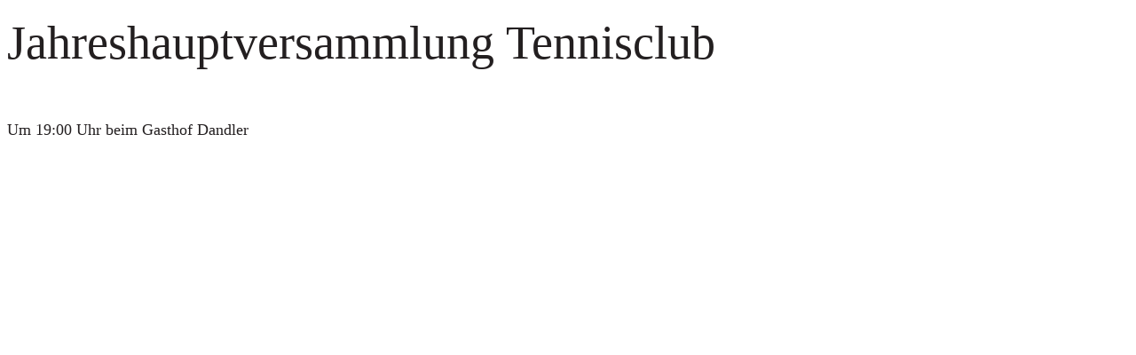

--- FILE ---
content_type: text/css
request_url: https://www.tennisclub-fieberbrunn.at/wp-content/plugins/agency-base/includes/css/output/agency-base-1648634512.css?ver=1.0.0
body_size: 771
content:
/*
* === THEME COLORS ===
*/
:root {
	--primary-theme: #f9eb36;
	--secondary-theme: #231f20;
	--primary-accent: #e96734;
	--secondary-accent: #393e41;
	--dark-background: #231f20;
	--light-background: #e6e7e8;
	--dark-text: #231f20;
	--light-text: #ffffff;

}
/*
* === FLUID FONTS ===
*/
:root {
	--fluid-min-width: 480;
	--fluid-max-width: 1120;
	--fluid-min-size: 15;
	--fluid-max-size: 18;
	--fluid-min-ratio: 1.1;
	--fluid-max-ratio: 1.2;
	--fluid-screen: 100vw;
	--fluid-bp: calc((var(--fluid-screen) - ((var(--fluid-min-width) / 16) * 1rem)) / ((var(--fluid-max-width) / 16) - (var(--fluid-min-width) / 16)));
}
@media screen and (max-width: 480px) {
	:root {
		--fluid-screen: calc(var(--fluid-min-width) * 1px);
	}
}
@media screen and (min-width: 1120px) {
	:root {
		--fluid-screen: calc(var(--fluid-max-width) * 1px);
	}
}
:root {
	--fluid-max-negative: (1 / var(--fluid-max-ratio) / var(--fluid-max-ratio));
	--fluid-min-negative: (1 / var(--fluid-min-ratio) / var(--fluid-min-ratio));

	--fluid-min-scale-0: var(--fluid-min-ratio);
	--fluid-max-scale-0: var(--fluid-max-ratio);
	--fluid-min-size-0: (var(--fluid-min-size)) / 16;
	--fluid-max-size-0: (var(--fluid-max-size)) / 16;
	--step-0: calc(((var(--fluid-min-size-0) * 1rem) + (var(--fluid-max-size-0) - var(--fluid-min-size-0)) * var(--fluid-bp)));

	--fluid-min-scale-1: var(--fluid-min-scale-0) * var(--fluid-min-ratio);
	--fluid-max-scale-1: var(--fluid-max-scale-0) * var(--fluid-max-ratio);
	--fluid-min-size-1: (var(--fluid-min-size) * var(--fluid-min-scale-0)) / 16;
	--fluid-max-size-1: (var(--fluid-max-size) * var(--fluid-max-scale-0)) / 16;
	--step-1: calc(((var(--fluid-min-size-1) * 1rem) + (var(--fluid-max-size-1) - var(--fluid-min-size-1)) * var(--fluid-bp)));

	--fluid-min-scale-2: var(--fluid-min-scale-1) * var(--fluid-min-ratio);
	--fluid-max-scale-2: var(--fluid-max-scale-1) * var(--fluid-max-ratio);
	--fluid-min-size-2: (var(--fluid-min-size) * var(--fluid-min-scale-1)) / 16;
	--fluid-max-size-2: (var(--fluid-max-size) * var(--fluid-max-scale-1)) / 16;
	--step-2: calc(((var(--fluid-min-size-2) * 1rem) + (var(--fluid-max-size-2) - var(--fluid-min-size-2)) * var(--fluid-bp)));

	--fluid-min-scale-3: var(--fluid-min-scale-2) * var(--fluid-min-ratio);
	--fluid-max-scale-3: var(--fluid-max-scale-2) * var(--fluid-max-ratio);
	--fluid-min-size-3: (var(--fluid-min-size) * var(--fluid-min-scale-2)) / 16;
	--fluid-max-size-3: (var(--fluid-max-size) * var(--fluid-max-scale-2)) / 16;
	--step-3: calc(((var(--fluid-min-size-3) * 1rem) + (var(--fluid-max-size-3) - var(--fluid-min-size-3)) * var(--fluid-bp)));

	--fluid-min-scale-4: var(--fluid-min-scale-3) * var(--fluid-min-ratio);
	--fluid-max-scale-4: var(--fluid-max-scale-3) * var(--fluid-max-ratio);
	--fluid-min-size-4: (var(--fluid-min-size) * var(--fluid-min-scale-3)) / 16;
	--fluid-max-size-4: (var(--fluid-max-size) * var(--fluid-max-scale-3)) / 16;
	--step-4: calc(((var(--fluid-min-size-4) * 1rem) + (var(--fluid-max-size-4) - var(--fluid-min-size-4)) * var(--fluid-bp)));

	--fluid-min-scale-5: var(--fluid-min-scale-4) * var(--fluid-min-ratio);
	--fluid-max-scale-5: var(--fluid-max-scale-4) * var(--fluid-max-ratio);
	--fluid-min-size-5: (var(--fluid-min-size) * var(--fluid-min-scale-4)) / 16;
	--fluid-max-size-5: (var(--fluid-max-size) * var(--fluid-max-scale-4)) / 16;
	--step-5: calc(((var(--fluid-min-size-5) * 1rem) + (var(--fluid-max-size-5) - var(--fluid-min-size-5)) * var(--fluid-bp)));

	--fluid-min-scale-6: var(--fluid-min-scale-5) * var(--fluid-min-ratio);
	--fluid-max-scale-6: var(--fluid-max-scale-5) * var(--fluid-max-ratio);
	--fluid-min-size-6: (var(--fluid-min-size) * var(--fluid-min-scale-5)) / 16;
	--fluid-max-size-6: (var(--fluid-max-size) * var(--fluid-max-scale-5)) / 16;
	--step-6: calc(((var(--fluid-min-size-6) * 1rem) + (var(--fluid-max-size-6) - var(--fluid-min-size-6)) * var(--fluid-bp)));
}
/*
* === VAR MAPS ===
*/
body {
	font-size: var(--step-0);
	line-height: 1.5;
}
h1 {
	font-size: var(--step-6);
	line-height: 1.5;
}
h2 {
	font-size: var(--step-5);
	line-height: 1.5;
}
h3 {
	font-size: var(--step-4);
	line-height: 1.5;
}
h4 {
	font-size: var(--step-3);
	line-height: 1.5;
}
h5 {
	font-size: var(--step-2);
	line-height: 1.5;
}
h6 {
	font-size: var(--step-1);
	line-height: 1.5;
}
